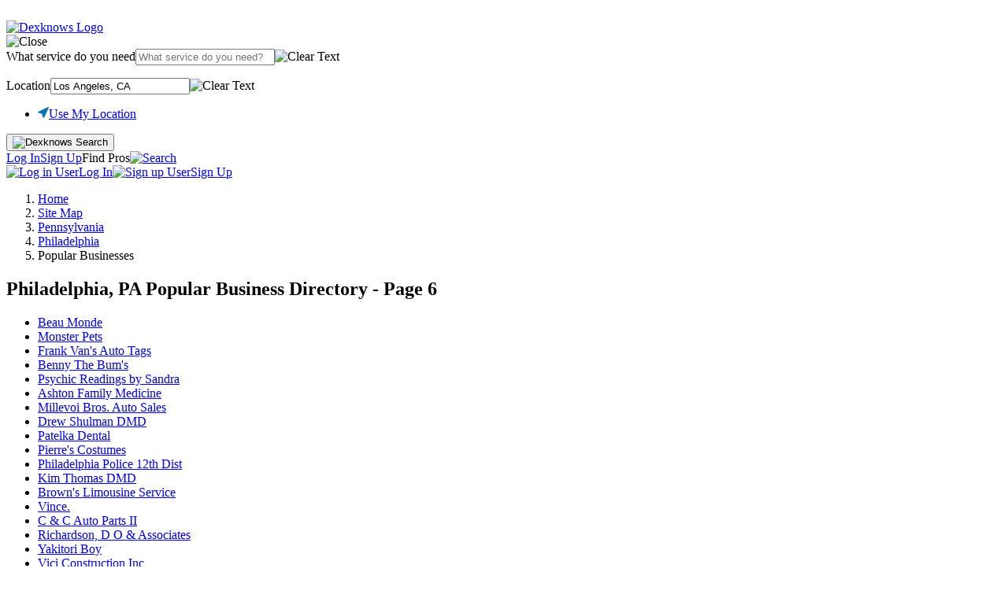

--- FILE ---
content_type: text/html; charset=utf-8
request_url: https://dexknows.com/philadelphia-pa/business-directory/6
body_size: 10736
content:
<!DOCTYPE html><html lang="en"><head><meta name="charset" content="utf-8"><meta http-equiv="X-UA-Compatible" content="IE=edge"><meta name="viewport" content="width=device-width, initial-scale=1.0, minimum-scale=1.0, maximum-scale=1.0, user-scalable=no"><title>Philadelphia, PA Popular Businesses - Page 6 | dexknows.com</title><meta name="description" content="Philadelphia, PA Popular Businesses - Page 6 | dexknows.com"><script>CurrentUser    = {};
UserLoggedIn   = false;
source         = "";
Tracking       = {"lwes":{"rid":"webyp-eaa8abd8-d3e1-4341-8d57-a3d2ac77ab40","ptid":"dkdesktop","aid":"webyp","eaid":"YPU","enc":1,"version":"10844","vrid":"f7b61ea6-8b72-4d08-9d57-28f0fcf53a3c","referrer":"","ua":"Mozilla/5.0 (Macintosh; Intel Mac OS X 10_15_7) AppleWebKit/537.36 (KHTML, like Gecko) Chrome/131.0.0.0 Safari/537.36; ClaudeBot/1.0; +claudebot@anthropic.com)","uip":"3.16.91.21","url":"https://dexknows.com/philadelphia-pa/business-directory/6","eid":"6efee5eb-7b76-49de-8ea9-5fd4575a85b0","ypcst_base_url":"https://c.ypcdn.com"},"yext":{"PID":"4Diy12y2qo","TRACK_URL":"https://pl.yext.com/plpixel"},"supermedia":{"SUPERMEDIA_HOST":"api.superpages.com"},"dexmedia":{"SUPERMEDIA_HOST":"api.superpages.com"},"citysearch":{"CITYSEARCH_IMP_TRACKER":"https://api.citygridmedia.com/ads/tracker/imp"},"dex":{"DEX_REDIRECTOR_HOST":"http://www.dexknows.com/rd/index.asp","TRACK_URL":"https://api.superpages.com/xml/search","SRC":"ypintfeed","INFO_URL":"https://www.dexknows.com/info"},"host":"dexknows.com","pageNumber":1,"app_id":"webyp","vrid":"f7b61ea6-8b72-4d08-9d57-28f0fcf53a3c","rid":"webyp-eaa8abd8-d3e1-4341-8d57-a3d2ac77ab40","request_id":"webyp-eaa8abd8-d3e1-4341-8d57-a3d2ac77ab40","ip":"3.16.91.21","search_terms":"","env":"prod","location":{"geo_term":"Los Angeles, CA","city":"Los Angeles","state":"CA","lat":34.0764,"lng":-118.2626,"slug":"los-angeles-ca","display_geo":"Los Angeles, CA"},"dks":"ac8a5c22-3157-43a0-ba5b-0133b675f40a","user_agent":"Mozilla/5.0 (Macintosh; Intel Mac OS X 10_15_7) AppleWebKit/537.36 (KHTML, like Gecko) Chrome/131.0.0.0 Safari/537.36; ClaudeBot/1.0; +claudebot@anthropic.com)","botData":{"isMobile":false,"isTablet":false,"isiPad":false,"isiPod":false,"isiPhone":false,"isAndroid":false,"isBlackberry":false,"isOpera":false,"isIE":false,"isIECompatibilityMode":false,"isSafari":false,"isFirefox":false,"isWebkit":false,"isChrome":true,"isKonqueror":false,"isOmniWeb":false,"isSeaMonkey":false,"isFlock":false,"isAmaya":false,"isEpiphany":false,"isDesktop":true,"isWindows":false,"isLinux":false,"isLinux64":false,"isMac":true,"isChromeOS":false,"isBada":false,"isSamsung":false,"isRaspberry":false,"isBot":false,"isCurl":false,"isAndroidTablet":false,"isWinJs":false,"isKindleFire":false,"isSilk":false,"silkAccelerated":false,"browser":"Chrome","version":"131.0.0.0","os":"OS X","platform":"Apple Mac","geoIp":{},"source":"Mozilla/5.0 (Macintosh; Intel Mac OS X 10_15_7) AppleWebKit/537.36 (KHTML, like Gecko) Chrome/131.0.0.0 Safari/537.36; ClaudeBot/1.0; +claudebot@anthropic.com)","isiOS":false},"referrer":"","remote_ip":"","dex_dks":"","dex_dkdt":"","dex_click_img":"","current_geo_terms":"","ipf_click_host":"","visitor_month":"","visitor_week":"","trafficSegment":"","user_type":"","omnitureServer":"yellowpagesglobal","orig_src":false,"currentBucket":"dk:dk:default","bucket":"dk:dk:default","sgt":"dk:dk:default","url":"https://dexknows.com/philadelphia-pa/business-directory/6","platform":"Web","platformExperience":"desktop","deviceType":"desktop web browser device type","searchforce":{"SEARCH_FORCE_HOST":"sftrack.searchforce.net/SFConversionTracking/img.jpg"},"ptid":"dkdesktop"};
YPFB           = {"appId":"150853628282807"};
YPGoogle       = {"adsense":{},"maps":{},"plus":{"clientId":"257161415943-pb2742i46njs5kdta4p1jco0cnq7ss66.apps.googleusercontent.com"}};
YPU            = {"googleJsApi":"https://maps.googleapis.com/maps/api/js?channel=unknown&callback=YPU.initializeGoogleMaps&channel=web&v=3.57&client=gme-supermediaservices","isMobile":false,"ASSET_HOST":"i3.ypcdn.com","MEDIA_ASSET_HOST":"i1.ypcdn.com","REVISION":"881c109","BUCKETS":{"desktop":{"default":100},"mobile":{"default":100}}};
</script><script src="//i2.ypcdn.com/dk/vendor/VisitorAPI.js?881c109"></script><link rel="icon shortcut" href="//i4.ypcdn.com/dk/images/favicon.ico?881c109"><link rel="apple-touch-icon-precomposed" type="image/x-icon" href="//i1.ypcdn.com/dk/images/apple-touch-icon-precomposed.png?881c109"><link type="text/css" rel="stylesheet" href="//i4.ypcdn.com/dk/css/common.min.css?881c109"><link href="https://www.dexknows.com/philadelphia-pa/business-directory/6" rel="canonical"><link rel="prev" href="https://www.dexknows.com/philadelphia-pa/business-directory/5"><link rel="next" href="https://www.dexknows.com/philadelphia-pa/business-directory/7"><link type="text/css" rel="stylesheet" href="//i4.ypcdn.com/dk/css/sitemap.min.css?881c109"><!--[if IE]><link type='text/css' rel='stylesheet' href="//i2.ypcdn.com/dk/css/ie.min.css?881c109"/><![endif]--><script>ValidationJSON = {};
</script></head><body class="is-desktop"><svg class="hide" xmlns="http://www.w3.org/2000/svg" viewBox="0 0 0 0" width="0" height="0"><symbol id="default-avatar"><path d="M8.5 13v1.624l-5.408 1.92C1.837 16.971 1 18.131 1 19.405V21h20v-1.594c0-1.274-.874-2.434-2.128-2.863L13.5 14.624V13"></path><path d="M16 7.364c0 3.514-2.239 6.363-5 6.363-2.762 0-5-2.849-5-6.363C6 3.85 8.238 1 11 1c2.761 0 5 2.85 5 6.364z"></path></symbol></svg><img class="beacon" src="https://c.ypcdn.com/2/p/webyp?ptid=dkdesktop&amp;rid=webyp-eaa8abd8-d3e1-4341-8d57-a3d2ac77ab40&amp;vrid=f7b61ea6-8b72-4d08-9d57-28f0fcf53a3c" alt="" width="1" height="1"><header class="fixed" id="dk-header" data-analytics="{&quot;module&quot;:&quot;search_docked_bar&quot;}"><div class="container"><div class="top-bar"><a id="logo" href="/"><img id="dk-logo" src="//i1.ypcdn.com/dk/images/svgs/logo.svg?881c109" width="197" height="35" alt="Dexknows Logo"/></a><nav data-analytics="{&quot;module&quot;:&quot;top_nav&quot;}"><div id="header-search"><a class="close-search"><img class="closebtn" src="//i4.ypcdn.com/dk/images/svgs/btn-cancel.svg?881c109" alt="Close"/></a><div class="search-bar"><form class="search-form" action="https://www.dexknows.com/search" method="GET"><div class="on-focus search-container"><label><span>What service do you need</span><input class="query" id="query" type="text" value="" placeholder="What service do you need?" autocomplete="off" data-onempty="recent-searches" name="search_terms"/><img class="clear-text" src="//i2.ypcdn.com/dk/images/svgs/icon-close.svg?881c109" alt="Clear Text"/></label><ul class="search-dropdown recent-searches" id="recent-searches"></ul><ul class="search-dropdown autosuggest-term" id="autosuggest-term" data-analytics="{&quot;moi&quot;:105}"></ul></div><div class="separator"></div><div class="location-container search-container"><label><span>Location</span><input class="location" id="location" type="text" value="Los Angeles, CA" placeholder="Where?" autocomplete="off" data-onempty="menu-location" name="geo_location_terms"/><img class="clear-text" src="//i2.ypcdn.com/dk/images/svgs/icon-close.svg?881c109" alt="Clear Text"/></label><ul class="menu-location search-dropdown" id="menu-location"><li class="menu-current-location"><svg width="14" height="14" viewBox="0 0 14 14" xmlns="http://www.w3.org/2000/svg"><path d="M6.634 13.141c.369 1.108 1.068 1.147 1.561.09L13.801 1.22c.494-1.058.036-1.514-1.02-1.021L.766 5.804C-.29 6.297-.25 6.996.857 7.366L5.19 8.809l1.444 4.332z" fill="#0678B1" fill-rule="nonzero"></path></svg><a class="menu-location-link-button" href="#">Use My Location</a></li></ul><ul class="autosuggest-location search-dropdown" id="autosuggest-location"></ul></div><button type="submit" value="Find" data-analytics="{&quot;click_id&quot;:101,&quot;module&quot;:&quot;header&quot;,&quot;searchbox&quot;:&quot;Standard_Searchbox&quot;}"><img src="//i1.ypcdn.com/dk/images/svgs/search-icon-light.svg?881c109" width="15" height="18" alt="Dexknows Search"/></button></form></div></div><div id="right-menu"><a class="menu-item" href="/login" data-analytics="{&quot;click_id&quot;:165}">Log In</a><a class="menu-item separator" href="/register" data-analytics="{&quot;click_id&quot;:165}">Sign Up</a><a class="find-pros" id="find-pros-btn" data-analytics="{&quot;click_id&quot;:2651,&quot;module&quot;:&quot;header&quot;}">Find Pros</a><a class="search has-icon" href="javascript:void(0)"><img src="//i2.ypcdn.com/dk/images/svgs/search-icon-dark.svg?881c109" data-analytics="{&quot;click_id&quot;:2654}" width="20" height="20" alt="Search"/></a><a class="burger-menu has-icon open" href="#" data-analytics="{&quot;click_id&quot;:395}" title="Open Side Menu"><img src="//i3.ypcdn.com/dk/images/svgs/icon-menu.svg?881c109" width="22" height="18" alt=""/></a><a class="burger-menu has-icon close" href="#" data-analytics="{&quot;click_id&quot;:395}" title="Close Side Menu" style="display: none"><img src="//i1.ypcdn.com/dk/images/svgs/close.svg?881c109" width="18" height="18" alt=""/></a></div><div id="sidenav"><a href="/login" data-analytics="{&quot;click_id&quot;:165}"><img src="//i2.ypcdn.com/dk/images/svgs/user.svg?881c109" width="15" height="18" alt="Log in User"/>Log In</a><a href="/register" data-analytics="{&quot;click_id&quot;:165}"><img src="//i3.ypcdn.com/dk/images/svgs/edit.svg?881c109" width="15" height="15" alt="Sign up User"/>Sign Up</a></div></nav></div></div></header><div id="content-container"><div class="site-map" id="content"><div class="container"><ol class="breadcrumb" itemscope itemtype="http://schema.org/BreadcrumbList" aria-label="breadcrumbs" role="navigation"><li itemscope itemprop="itemListElement" itemtype="http://schema.org/ListItem"><a itemprop="url" href="https://www.dexknows.com/"><span itemprop="name">Home</span><meta itemprop="position" content="1"></a><i aria-hidden="true"></i></li><li itemscope itemprop="itemListElement" itemtype="http://schema.org/ListItem"><a itemprop="url" href="/sitemap"><span itemprop="name">Site Map</span><meta itemprop="position" content="2"></a><i aria-hidden="true"></i></li><li itemscope itemprop="itemListElement" itemtype="http://schema.org/ListItem"><a itemprop="url" href="/state-pa"><span itemprop="name">Pennsylvania</span><meta itemprop="position" content="3"></a><i aria-hidden="true"></i></li><li itemscope itemprop="itemListElement" itemtype="http://schema.org/ListItem"><a itemprop="url" href="/philadelphia-pa"><span itemprop="name">Philadelphia</span><meta itemprop="position" content="4"></a><i aria-hidden="true"></i></li><li><span>Popular Businesses</span></li></ol><div class="main-content"><div class="row row-state"><section class="local-yp"><h1 class="trends">Philadelphia, PA Popular Business Directory - Page 6</h1><div class="column recent"><section><ul><li><a href="/philadelphia-pa/bp/beau-monde-7883600">Beau Monde</a></li><li><a href="/philadelphia-pa/bp/monster-pets-457503401">Monster Pets</a></li><li><a href="/philadelphia-pa/bp/frank-vans-auto-tags-400562">Frank Van's Auto Tags</a></li><li><a href="/philadelphia-pa/bp/benny-the-bums-8470524">Benny The Bum's</a></li><li><a href="/philadelphia-pa/bp/psychic-readings-by-sandra-481844190">Psychic Readings by Sandra</a></li><li><a href="/philadelphia-pa/bp/ashton-family-medicine-462393801">Ashton Family Medicine</a></li><li><a href="/philadelphia-pa/bp/millevoi-bros-auto-sales-546329523">Millevoi Bros. Auto Sales</a></li><li><a href="/philadelphia-pa/bp/drew-shulman-dmd-453173533">Drew Shulman DMD</a></li><li><a href="/philadelphia-pa/bp/patelka-dental-8081284">Patelka Dental</a></li><li><a href="/philadelphia-pa/bp/pierres-costumes-458022732">Pierre's Costumes</a></li><li><a href="/philadelphia-pa/bp/philadelphia-police-12th-dist-466912877">Philadelphia Police 12th Dist</a></li><li><a href="/philadelphia-pa/bp/kim-thomas-dmd-514069634">Kim Thomas DMD</a></li><li><a href="/philadelphia-pa/bp/browns-limousine-service-21748579">Brown's Limousine Service</a></li><li><a href="/philadelphia-pa/bp/vince-534812526">Vince.</a></li><li><a href="/philadelphia-pa/bp/c-c-auto-parts-ii-17613470">C &amp; C Auto Parts II</a></li><li><a href="/philadelphia-pa/bp/richardson-d-o-associates-4306551">Richardson, D O &amp; Associates</a></li><li><a href="/philadelphia-pa/bp/yakitori-boy-5482452">Yakitori Boy</a></li><li><a href="/philadelphia-pa/bp/vici-construction-inc-472820233">Vici Construction Inc</a></li><li><a href="/philadelphia-pa/bp/philadelphia-federal-credit-union-7292048">Philadelphia Federal Credit Union</a></li><li><a href="/philadelphia-pa/bp/avant-garde-cake-co-496803144">Avant-Garde Cake Co.</a></li><li><a href="/philadelphia-pa/bp/gold-rush-enterprises-495885690">Gold Rush Enterprises</a></li><li><a href="/philadelphia-pa/bp/b-w-locksmith-458830457">B &amp; W Locksmith</a></li><li><a href="/philadelphia-pa/bp/time-2595276">Time</a></li><li><a href="/philadelphia-pa/bp/empire-beauty-school-506275435">Empire Beauty School</a></li><li><a href="/philadelphia-pa/bp/trend-eye-care-495681121">Trend Eye Care</a></li><li><a href="/philadelphia-pa/bp/winner-airport-parking-15246668">Winner Airport Parking</a></li><li><a href="/philadelphia-pa/bp/a-class-act-auto-truck-461595776">A Class Act Auto &amp; Truck</a></li><li><a href="/philadelphia-pa/bp/eddies-auto-repairs-9951050">Eddie's Auto Repairs</a></li><li><a href="/philadelphia-pa/bp/david-slobodinsky-dds-7527523">David Slobodinsky, DDS</a></li><li><a href="/philadelphia-pa/bp/prestige-learning-cntr-482074187">Prestige Learning Cntr</a></li><li><a href="/philadelphia-pa/bp/grand-china-buffet-456802106">Grand China Buffet</a></li><li><a href="/philadelphia-pa/bp/carolinas-hair-studio-9160261">Carolina's Hair Studio</a></li><li><a href="/philadelphia-pa/bp/victory-limousine-service-538073747">Victory Limousine Service</a></li><li><a href="/philadelphia-pa/bp/jmh-realty-concepts-inc-2959435">Jmh Realty Concepts Inc</a></li><li><a href="/philadelphia-pa/bp/creative-furniture-inc-503075595">Creative Furniture Inc</a></li><li><a href="/philadelphia-pa/bp/dj-cilione-real-estate-dba-carbrina-474206521">DJ Cilione Real Estate dba Carbrina</a></li><li><a href="/philadelphia-pa/bp/susans-exterminating-co-2968261">Susan's Exterminating Co</a></li><li><a href="/philadelphia-pa/bp/a1-automotive-and-inspection-480733984">A1 Automotive And Inspection</a></li><li><a href="/philadelphia-pa/bp/corner-landscaping-tree-service-11133101">Corner Landscaping &amp; Tree Service</a></li><li><a href="/philadelphia-pa/bp/psychic-readings-by-sylvia-454680835">psychic readings by sylvia</a></li><li><a href="/philadelphia-pa/bp/anna-maries-academy-of-dance-12365821">Anna Marie's Academy Of Dance</a></li><li><a href="/philadelphia-pa/bp/five-guys-11128687">Five Guys</a></li><li><a href="/philadelphia-pa/bp/signature-investment-realty-979262">Signature Investment Realty</a></li><li><a href="/philadelphia-pa/bp/philadelphia-police-department-462982161">Philadelphia Police Department</a></li><li><a href="/philadelphia-pa/bp/bander-inc-16398378">Bander, Inc.</a></li><li><a href="/philadelphia-pa/bp/jms-moving-service-llc-464678607">JMS Moving Service LLC</a></li><li><a href="/philadelphia-pa/bp/f-m-contracting-536300184">F&amp;M Contracting</a></li><li><a href="/philadelphia-pa/bp/contractor-csi-482325115">Contractor CSI</a></li><li><a href="/philadelphia-pa/bp/annapolis-505305687">Annapolis</a></li><li><a href="/philadelphia-pa/bp/sisters-restaurant-nightclub-389636">Sisters Restaurant Nightclub</a></li><li><a href="/philadelphia-pa/bp/pennsylvania-driving-school-15738897">Pennsylvania Driving School</a></li><li><a href="/philadelphia-pa/bp/pulse-4882040">Pulse</a></li><li><a href="/philadelphia-pa/bp/vca-knightswood-animal-hospital-483800763">VCA Knightswood Animal Hospital</a></li><li><a href="/philadelphia-pa/bp/finn-mccools-ale-10678035">Finn Mccools Ale</a></li><li><a href="/philadelphia-pa/bp/jolly-automotive-483330840">Jolly Automotive</a></li><li><a href="/philadelphia-pa/bp/carpet-cleaning-genius-5684453">Carpet Cleaning Genius</a></li><li><a href="/philadelphia-pa/bp/expresspark-6322861">ExpressPark</a></li><li><a href="/philadelphia-pa/bp/lucille-roberts-6900232">Lucille Roberts</a></li><li><a href="/philadelphia-pa/bp/arm-auto-repair-3655536">Arm Auto Repair</a></li><li><a href="/philadelphia-pa/bp/world-cafe-live-7174787">World Cafe Live</a></li><li><a href="/philadelphia-pa/bp/pattaya-grill-3125491">Pattaya Grill</a></li><li><a href="/philadelphia-pa/bp/philadelphia-police-16th-district-12113790">Philadelphia Police 16th District</a></li><li><a href="/philadelphia-pa/bp/evantine-design-12861132">Evantine Design</a></li><li><a href="/philadelphia-pa/bp/tasties-497325752">Tasties</a></li><li><a href="/philadelphia-pa/bp/boulevard-animal-hospital-9634041">Boulevard Animal Hospital</a></li><li><a href="/philadelphia-pa/bp/superior-plumbing-drain-cleaning-495515084">Superior Plumbing, Drain Cleaning</a></li><li><a href="/philadelphia-pa/bp/childrens-garden-academy-470392341">Children's Garden Academy</a></li></ul></section></div><div class="column recent"><section><ul><li><a href="/philadelphia-pa/bp/master-homepro-painting-544214426">Master HomePro Painting</a></li><li><a href="/philadelphia-pa/bp/fountain-view-at-logan-square-496605042">Fountain View at Logan Square</a></li><li><a href="/philadelphia-pa/bp/hot-looks-hair-salon-8711756">Hot Looks Hair Salon</a></li><li><a href="/philadelphia-pa/bp/at-t-store-475296787">AT&amp;T Store</a></li><li><a href="/philadelphia-pa/bp/hinge-cafe-13362820">Hinge Cafe</a></li><li><a href="/philadelphia-pa/bp/craigs-collision-center-1951058">Craig's Collision Center</a></li><li><a href="/philadelphia-pa/bp/affordable-dentures-497022968">Affordable Dentures</a></li><li><a href="/philadelphia-pa/bp/northeast-fence-iron-works-inc-13824788">Northeast Fence &amp; Iron Works  Inc</a></li><li><a href="/philadelphia-pa/bp/my-plumber-28127978">My Plumber</a></li><li><a href="/philadelphia-pa/bp/ginos-pizza-cafe-4670440">Gino's Pizza Cafe</a></li><li><a href="/philadelphia-pa/bp/p-j-brown-painting-17684147">P J BROWN PAINTING</a></li><li><a href="/philadelphia-pa/bp/via-bicycle-10829574">Via Bicycle</a></li><li><a href="/philadelphia-pa/bp/northeast-animal-hospital-482079686">Northeast Animal Hospital</a></li><li><a href="/philadelphia-pa/bp/janus-commercial-cleaning-569263269">Janus Commercial Cleaning</a></li><li><a href="/philadelphia-pa/bp/janis-marketing-523461283">Janis Marketing</a></li><li><a href="/philadelphia-pa/bp/psychics-extraordinaire-2704246">Psychics Extraordinaire</a></li><li><a href="/philadelphia-pa/bp/just-to-serve-you-12461373">Just To Serve You</a></li><li><a href="/philadelphia-pa/bp/leons-jewelry-9024642">Leon's Jewelry</a></li><li><a href="/philadelphia-pa/bp/interior-concepts-189231">Interior Concepts</a></li><li><a href="/philadelphia-pa/bp/theater-of-the-living-arts-9625385">Theater of the Living Arts</a></li><li><a href="/philadelphia-pa/bp/psychic-chances-on-south-st-520317065">psychic chances on south st</a></li><li><a href="/philadelphia-pa/bp/kelleys-auto-14274669">Kelleys Auto</a></li><li><a href="/philadelphia-pa/bp/dr-richard-a-goldman-md-524652277">Dr. Richard A Goldman, MD</a></li><li><a href="/philadelphia-pa/bp/steves-plumbing-heating-474712180">steves plumbing &amp; heating</a></li><li><a href="/philadelphia-pa/bp/dutton-road-veterinary-clinic-468001216">Dutton Road Veterinary Clinic</a></li><li><a href="/philadelphia-pa/bp/josephs-painting-16374617">Josephs Painting</a></li><li><a href="/philadelphia-pa/bp/20-20-dentistry-497305379">20/20 Dentistry</a></li><li><a href="/philadelphia-pa/bp/pristine-auto-glass-466228297">Pristine Auto Glass</a></li><li><a href="/philadelphia-pa/bp/nail-polish-bar-spa-12704413">Nail Polish Bar Spa</a></li><li><a href="/philadelphia-pa/bp/cavanaughs-headhouse-475163461">Cavanaugh's Headhouse</a></li><li><a href="/philadelphia-pa/bp/evas-hair-salon-28106430">Eva's Hair Salon</a></li><li><a href="/philadelphia-pa/bp/nicoles-family-day-care-too-482153236">Nicole's Family Day Care Too</a></li><li><a href="/philadelphia-pa/bp/united-states-postal-service-18660297">United States Postal Service</a></li><li><a href="/philadelphia-pa/bp/sweat-458653644">Sweat</a></li><li><a href="/philadelphia-pa/bp/franks-gun-shop-shooting-459228480">Frank's Gun Shop &amp; Shooting</a></li><li><a href="/philadelphia-pa/bp/a1-family-dental-care-6404035">A1 Family Dental Care</a></li><li><a href="/philadelphia-pa/bp/charlies-country-ribs-2067224">Charlie's Country Ribs</a></li><li><a href="/philadelphia-pa/bp/hard-rock-cafe-9911318">Hard Rock Cafe</a></li><li><a href="/philadelphia-pa/bp/oxford-auto-body-502827151">Oxford Auto Body</a></li><li><a href="/philadelphia-pa/bp/evans-gulf-auto-repair-3203749">Evan's Gulf Auto Repair</a></li><li><a href="/philadelphia-pa/bp/dominics-appliances-10567348">Dominic's Appliances</a></li><li><a href="/philadelphia-pa/bp/phils-appliances-service-13875078">Phils Appliances Service</a></li><li><a href="/philadelphia-pa/bp/bar-noir-12719639">Bar Noir</a></li><li><a href="/philadelphia-pa/bp/the-south-philadelphia-tap-room-5786159">The South Philadelphia Tap Room</a></li><li><a href="/philadelphia-pa/bp/lavish-nail-spa-496240337">Lavish Nail &amp; Spa</a></li><li><a href="/philadelphia-pa/bp/delias-gun-shop-20761382">Delia's Gun Shop</a></li><li><a href="/philadelphia-pa/bp/franks-hardwood-floor-21155345">Frank's Hardwood Floor</a></li><li><a href="/philadelphia-pa/bp/louis-neil-watchmakers-16090363">Louis-Neil Watchmakers</a></li><li><a href="/philadelphia-pa/bp/psychic-leslie-cullens-472299560">Psychic Leslie Cullen's</a></li><li><a href="/philadelphia-pa/bp/park-plaza-condominiums-468298650">Park Plaza Condominiums</a></li><li><a href="/philadelphia-pa/bp/elite-modern-construction-452122828">Elite Modern Construction</a></li><li><a href="/philadelphia-pa/bp/mamas-vegetarian-6150405">Mama's Vegetarian</a></li><li><a href="/philadelphia-pa/bp/waynes-world-2000-moving-systems-472478397">Wayne's World 2000 Moving Systems</a></li><li><a href="/philadelphia-pa/bp/dons-auto-repair-5290097">Don's Auto Repair</a></li><li><a href="/philadelphia-pa/bp/annies-nail-salon-462400561">Annie's Nail Salon</a></li><li><a href="/philadelphia-pa/bp/aaa-family-dental-care-9595778">AAA Family Dental Care</a></li><li><a href="/philadelphia-pa/bp/reo-elite-abstract-inc-534568279">Reo Elite Abstract Inc</a></li><li><a href="/philadelphia-pa/bp/the-bums-bbq-grill-6243294">The Bums Bbq Grill</a></li><li><a href="/philadelphia-pa/bp/bed-bugs-etc-pest-control-476056954">Bed Bugs, Etc. Pest Control</a></li><li><a href="/philadelphia-pa/bp/katie-odonnells-restaurant-465579039">Katie O'Donnell's Restaurant</a></li><li><a href="/philadelphia-pa/bp/nova-star-pharmacy-481140131">Nova Star Pharmacy</a></li><li><a href="/philadelphia-pa/bp/art-of-life-inc-472858543">Art of Life Inc</a></li><li><a href="/philadelphia-pa/bp/korman-residential-at-international-city-chalets-1277000">Korman Residential at International City Chalets</a></li><li><a href="/philadelphia-pa/bp/new-age-realty-group-inc-3582305">New Age Realty Group, Inc.</a></li><li><a href="/philadelphia-pa/bp/levine-robert-a-dds-pc-15064681">Levine, Robert A Dds Pc</a></li><li><a href="/philadelphia-pa/bp/rhino-recycling-453252572">Rhino Recycling</a></li><li><a href="/philadelphia-pa/bp/jade-harbor-3159916">Jade Harbor</a></li></ul></section></div><div class="column recent"><section><ul><li><a href="/philadelphia-pa/bp/desimone-auto-group-philadelphia-514738016">DeSimone Auto Group Philadelphia</a></li><li><a href="/philadelphia-pa/bp/sitar-india-14913008">Sitar India</a></li><li><a href="/philadelphia-pa/bp/soul-to-sole-1761316">Soul To Sole</a></li><li><a href="/philadelphia-pa/bp/sweet-ts-bakery-snack-shop-504674617">Sweet T's Bakery &amp; Snack Shop</a></li><li><a href="/philadelphia-pa/bp/doors-unlimited-5094188">Doors Unlimited</a></li><li><a href="/philadelphia-pa/bp/la-pearl-beauty-emporium-inc-2007930">La Pearl Beauty Emporium Inc</a></li><li><a href="/philadelphia-pa/bp/dr-walter-p-harris-jr-md-rittenhouse-eye-assoc-493407050">Dr. Walter P. Harris, Jr., MD - Rittenhouse Eye Assoc</a></li><li><a href="/philadelphia-pa/bp/gerhards-appliances-456727179">Gerhard's Appliances</a></li><li><a href="/philadelphia-pa/bp/dr-stuart-k-himmelstein-456582923">Dr. Stuart K. Himmelstein</a></li><li><a href="/philadelphia-pa/bp/sues-custom-dressmaking-taylor-shop-10899839">Sue's Custom Dressmaking &amp; Taylor Shop</a></li><li><a href="/philadelphia-pa/bp/freedom-insurance-group-inc-495323703">Freedom Insurance Group Inc</a></li><li><a href="/philadelphia-pa/bp/enterprise-rent-a-car-474358354">Enterprise Rent-A-Car</a></li><li><a href="/philadelphia-pa/bp/grossman-furniture-19659082">Grossman Furniture</a></li><li><a href="/philadelphia-pa/bp/pizza-hut-473168777">Pizza Hut</a></li><li><a href="/philadelphia-pa/bp/dolce-carini-8796604">Dolce Carini</a></li><li><a href="/philadelphia-pa/bp/classic-body-worx-10622711">Classic Body Worx</a></li><li><a href="/philadelphia-pa/bp/umbria-restaurant-8927882">Umbria Restaurant</a></li><li><a href="/philadelphia-pa/bp/ann-nails-salon-456734690">Ann Nails Salon</a></li><li><a href="/philadelphia-pa/bp/kmich-event-planning-cnsltg-455914259">K'Mich Event Planning &amp; Cnsltg</a></li><li><a href="/philadelphia-pa/bp/mcmenamins-tavern-1324696">McMenamin's Tavern</a></li><li><a href="/philadelphia-pa/bp/gary-charles-associates-11205274">Gary Charles &amp; Associates</a></li><li><a href="/philadelphia-pa/bp/marathon-grill-13151290">Marathon Grill</a></li><li><a href="/philadelphia-pa/bp/chieffo-concrete-masonry-525248207">Chieffo Concrete &amp; Masonry</a></li><li><a href="/philadelphia-pa/bp/restaurant-catracho-16514942">Restaurant Catracho</a></li><li><a href="/philadelphia-pa/bp/chinatown-tattoo-2277935">Chinatown Tattoo</a></li><li><a href="/philadelphia-pa/bp/number-one-china-11873303">Number One China</a></li><li><a href="/philadelphia-pa/bp/image-hair-salon-16732301">Image Hair Salon</a></li><li><a href="/philadelphia-pa/bp/marmont-steakhouse-635567">Marmont Steakhouse</a></li><li><a href="/philadelphia-pa/bp/please-touch-museum-509507950">Please Touch Museum</a></li><li><a href="/philadelphia-pa/bp/golden-gates-18694639">Golden Gates</a></li><li><a href="/philadelphia-pa/bp/ill-skillz-tattoo-14214541">Ill Skillz Tattoo</a></li><li><a href="/philadelphia-pa/bp/d-j-entertainment-7348338">D &amp; J Entertainment</a></li><li><a href="/philadelphia-pa/bp/philadelphia-carpet-mills-9152125">Philadelphia Carpet Mills</a></li><li><a href="/philadelphia-pa/bp/soblix-suppliers-555420422">Soblix Suppliers</a></li><li><a href="/philadelphia-pa/bp/mccrossens-tavern-4946655">McCrossen's Tavern</a></li><li><a href="/philadelphia-pa/bp/gil-travel-450858360">Gil Travel</a></li><li><a href="/philadelphia-pa/bp/lowell-d-meyerson-do-495336199">Lowell D Meyerson DO</a></li><li><a href="/philadelphia-pa/bp/winnies-le-business-535926416">Winnie's Le Business</a></li><li><a href="/philadelphia-pa/bp/mad-window-tint-8926698">Mad window tint</a></li><li><a href="/philadelphia-pa/bp/paganos-steaks-hoagies-1716810">Paganos Steaks &amp; Hoagies</a></li><li><a href="/philadelphia-pa/bp/clairvoyant-monica-464170435">Clairvoyant Monica</a></li><li><a href="/philadelphia-pa/bp/executive-auto-salon-11784450">Executive Auto Salon</a></li><li><a href="/philadelphia-pa/bp/macaronis-restaurant-10308157">Macaroni's Restaurant</a></li><li><a href="/philadelphia-pa/bp/tommy-gentekos-hair-salon-9046195">Tommy Gentekos Hair Salon</a></li><li><a href="/philadelphia-pa/bp/the-imperial-agency-15975650">The Imperial Agency</a></li><li><a href="/philadelphia-pa/bp/s-murphy-auto-repair-repair-465564094">S Murphy Auto Repair Repair</a></li><li><a href="/philadelphia-pa/bp/le-reve-rittenhouse-spa-8822137">Le Reve Rittenhouse Spa</a></li><li><a href="/philadelphia-pa/bp/rays-cafe-teahouse-inc-8034528">Ray's Cafe &amp; Teahouse Inc</a></li><li><a href="/philadelphia-pa/bp/majestic-ballroom-480249866">Majestic Ballroom</a></li><li><a href="/philadelphia-pa/bp/host-techs-28082821">Host Techs</a></li><li><a href="/philadelphia-pa/bp/bed-bugs-etc-pest-control-476069247">Bed Bugs, Etc. Pest Control</a></li><li><a href="/philadelphia-pa/bp/doobies-8833465">Doobie's</a></li><li><a href="/philadelphia-pa/bp/jna-institute-of-culinary-arts-8237458">Jna Institute of Culinary Arts</a></li><li><a href="/philadelphia-pa/bp/miss-pats-studio-of-dance-455835614">Miss Pat's Studio of Dance</a></li><li><a href="/philadelphia-pa/bp/allpets-housecalls-3645724">Allpets Housecalls</a></li><li><a href="/philadelphia-pa/bp/modern-eye-5531576">Modern Eye</a></li><li><a href="/philadelphia-pa/bp/assurance-abstract-393819">Assurance Abstract</a></li><li><a href="/philadelphia-pa/bp/kabul-restaurant-481120822">Kabul Restaurant</a></li><li><a href="/philadelphia-pa/bp/spanish-language-school-inc-10258647">Spanish Language School Inc</a></li><li><a href="/philadelphia-pa/bp/a-1-charter-bus-co-4953867">A-1 Charter Bus Co</a></li><li><a href="/philadelphia-pa/bp/advanced-family-smiles-philadelphia-dentist-480224539">Advanced Family Smiles - Philadelphia Dentist</a></li><li><a href="/philadelphia-pa/bp/millennium-car-service-6728022">Millennium Car Service</a></li><li><a href="/philadelphia-pa/bp/jims-automotive-super-center-13966369">Jim's Automotive Super Center</a></li><li><a href="/philadelphia-pa/bp/spiritual-world-inc-10825145">Spiritual World Inc</a></li><li><a href="/philadelphia-pa/bp/itx-computer-repair-460759036">ITX Computer Repair</a></li><li><a href="/philadelphia-pa/bp/house-of-beauty-507780344">House of Beauty</a></li></ul></section></div></section></div></div><div class="row pagi"><section class="local-yp"></section><div class="paginator-label">More Popular Businesses:</div><div class="paginator content"><div class="holder narrow-only"><a href="/philadelphia-pa/business-directory/5">Prev</a></div><div class="holder"><a href="/philadelphia-pa/business-directory/1">1</a></div><div class="holder"><a href="/philadelphia-pa/business-directory/2">2</a></div><div class="holder"><a href="/philadelphia-pa/business-directory/3">3</a></div><div class="holder"><a href="/philadelphia-pa/business-directory/4">4</a></div><div class="holder"><a href="/philadelphia-pa/business-directory/5">5</a></div><div class="holder"><p>6</p></div><div class="holder"><a href="/philadelphia-pa/business-directory/7">7</a></div><div class="holder"><a href="/philadelphia-pa/business-directory/8">8</a></div><div class="holder"><a href="/philadelphia-pa/business-directory/9">9</a></div><div class="holder"><a href="/philadelphia-pa/business-directory/10">10</a></div><div class="holder"><a href="/philadelphia-pa/business-directory/11">11</a></div><div class="holder"><a href="/philadelphia-pa/business-directory/12">12</a></div><div class="holder"><a href="/philadelphia-pa/business-directory/13">13</a></div><div class="holder"><a href="/philadelphia-pa/business-directory/14">14</a></div><div class="holder"><a href="/philadelphia-pa/business-directory/15">15</a></div><div class="holder"><a href="/philadelphia-pa/business-directory/16">16</a></div><div class="holder"><a href="/philadelphia-pa/business-directory/17">17</a></div><div class="holder"><a href="/philadelphia-pa/business-directory/18">18</a></div><div class="holder"><a href="/philadelphia-pa/business-directory/19">19</a></div><div class="holder"><a href="/philadelphia-pa/business-directory/20">20</a></div><div class="holder"><a href="/philadelphia-pa/business-directory/21">21</a></div><div class="holder"><a href="/philadelphia-pa/business-directory/22">22</a></div><div class="holder"><a href="/philadelphia-pa/business-directory/23">23</a></div><div class="holder"><a href="/philadelphia-pa/business-directory/24">24</a></div><div class="holder"><a href="/philadelphia-pa/business-directory/25">25</a></div><div class="holder"><a href="/philadelphia-pa/business-directory/26">26</a></div><div class="holder"><a href="/philadelphia-pa/business-directory/27">27</a></div><div class="holder"><a href="/philadelphia-pa/business-directory/28">28</a></div><div class="holder"><a href="/philadelphia-pa/business-directory/29">29</a></div><div class="holder"><a href="/philadelphia-pa/business-directory/30">30</a></div><div class="holder"><a href="/philadelphia-pa/business-directory/31">31</a></div><div class="holder"><a href="/philadelphia-pa/business-directory/32">32</a></div><div class="holder"><a href="/philadelphia-pa/business-directory/33">33</a></div><div class="holder"><a href="/philadelphia-pa/business-directory/34">34</a></div><div class="holder"><a href="/philadelphia-pa/business-directory/35">35</a></div><div class="holder"><a href="/philadelphia-pa/business-directory/36">36</a></div><div class="holder"><a href="/philadelphia-pa/business-directory/37">37</a></div><div class="holder"><a href="/philadelphia-pa/business-directory/38">38</a></div><div class="holder"><a href="/philadelphia-pa/business-directory/39">39</a></div><div class="holder"><a href="/philadelphia-pa/business-directory/40">40</a></div><div class="holder"><a href="/philadelphia-pa/business-directory/41">41</a></div><div class="holder"><a href="/philadelphia-pa/business-directory/42">42</a></div><div class="holder"><a href="/philadelphia-pa/business-directory/43">43</a></div><div class="holder"><a href="/philadelphia-pa/business-directory/44">44</a></div><div class="holder"><a href="/philadelphia-pa/business-directory/45">45</a></div><div class="holder"><a href="/philadelphia-pa/business-directory/46">46</a></div><div class="holder"><a href="/philadelphia-pa/business-directory/47">47</a></div><div class="holder"><a href="/philadelphia-pa/business-directory/48">48</a></div><div class="holder"><a href="/philadelphia-pa/business-directory/49">49</a></div><div class="holder"><a href="/philadelphia-pa/business-directory/50">50</a></div><div class="holder"><a href="/philadelphia-pa/business-directory/51">51</a></div><div class="holder"><a href="/philadelphia-pa/business-directory/52">52</a></div><div class="holder"><a href="/philadelphia-pa/business-directory/53">53</a></div><div class="holder"><a href="/philadelphia-pa/business-directory/54">54</a></div><div class="holder"><a href="/philadelphia-pa/business-directory/55">55</a></div><div class="holder"><a href="/philadelphia-pa/business-directory/56">56</a></div><div class="holder"><a href="/philadelphia-pa/business-directory/57">57</a></div><div class="holder"><a href="/philadelphia-pa/business-directory/58">58</a></div><div class="holder"><a href="/philadelphia-pa/business-directory/59">59</a></div><div class="holder"><a href="/philadelphia-pa/business-directory/60">60</a></div><div class="holder"><a href="/philadelphia-pa/business-directory/61">61</a></div><div class="holder"><a href="/philadelphia-pa/business-directory/62">62</a></div><div class="holder"><a href="/philadelphia-pa/business-directory/63">63</a></div><div class="holder"><a href="/philadelphia-pa/business-directory/64">64</a></div><div class="holder"><a href="/philadelphia-pa/business-directory/65">65</a></div><div class="holder"><a href="/philadelphia-pa/business-directory/66">66</a></div><div class="holder"><a href="/philadelphia-pa/business-directory/67">67</a></div><div class="holder"><a href="/philadelphia-pa/business-directory/68">68</a></div><div class="holder"><a href="/philadelphia-pa/business-directory/69">69</a></div><div class="holder"><a href="/philadelphia-pa/business-directory/70">70</a></div><div class="holder"><a href="/philadelphia-pa/business-directory/71">71</a></div><div class="holder"><a href="/philadelphia-pa/business-directory/72">72</a></div><div class="holder"><a href="/philadelphia-pa/business-directory/73">73</a></div><div class="holder"><a href="/philadelphia-pa/business-directory/74">74</a></div><div class="holder"><a href="/philadelphia-pa/business-directory/75">75</a></div><div class="holder"><a href="/philadelphia-pa/business-directory/76">76</a></div><div class="holder"><a href="/philadelphia-pa/business-directory/77">77</a></div><div class="holder"><a href="/philadelphia-pa/business-directory/78">78</a></div><div class="holder"><a href="/philadelphia-pa/business-directory/79">79</a></div><div class="holder"><a href="/philadelphia-pa/business-directory/80">80</a></div><div class="holder"><a href="/philadelphia-pa/business-directory/81">81</a></div><div class="holder"><a href="/philadelphia-pa/business-directory/82">82</a></div><div class="holder"><a href="/philadelphia-pa/business-directory/83">83</a></div><div class="holder"><a href="/philadelphia-pa/business-directory/84">84</a></div><div class="holder"><a href="/philadelphia-pa/business-directory/85">85</a></div><div class="holder"><a href="/philadelphia-pa/business-directory/86">86</a></div><div class="holder"><a href="/philadelphia-pa/business-directory/87">87</a></div><div class="holder"><a href="/philadelphia-pa/business-directory/88">88</a></div><div class="holder"><a href="/philadelphia-pa/business-directory/89">89</a></div><div class="holder"><a href="/philadelphia-pa/business-directory/90">90</a></div><div class="holder"><a href="/philadelphia-pa/business-directory/91">91</a></div><div class="holder"><a href="/philadelphia-pa/business-directory/92">92</a></div><div class="holder"><a href="/philadelphia-pa/business-directory/93">93</a></div><div class="holder"><a href="/philadelphia-pa/business-directory/94">94</a></div><div class="holder"><a href="/philadelphia-pa/business-directory/95">95</a></div><div class="holder"><a href="/philadelphia-pa/business-directory/96">96</a></div><div class="holder"><a href="/philadelphia-pa/business-directory/97">97</a></div><div class="holder"><a href="/philadelphia-pa/business-directory/98">98</a></div><div class="holder"><a href="/philadelphia-pa/business-directory/99">99</a></div><div class="holder"><a href="/philadelphia-pa/business-directory/100">100</a></div><div class="holder narrow-only"><a href="/philadelphia-pa/business-directory/7">Next</a></div></div></div></div></div></div><footer class="footer-hide" id="dk-footer" data-analytics="{&quot;module&quot;:&quot;footer&quot;}"><div class="container"><div class="row"><section class="dk-links about-section"><header>About</header><div><a href="https://corporate.thryv.com/about" rel="noopener" target="_blank">About Us</a><a href="https://www.dexknows.com/info/contact-us">Contact Us</a><a href="https://marketing.yellowpages.com/en/?from=advertise-with-us-DK" data-analytics="{&quot;click_id&quot;:1064}" rel="noopener" target="_blank">Advertise With Us</a><a href="https://marketing.yellowpages.com/en/ad-partner?from=advertise-with-us-DK" rel="noopener" target="_blank">Become a Network Partner</a></div></section><section class="dk-links quick-links-section"><header>Quick Links</header><div><a href="https://leads.thryv.com/" target="_blank" rel="noopener">Advertiser Login</a><a class="white-pages-popup" rel="facebox" href="#white-pages-popup" data-analytics="{&quot;click_id&quot;:2631}">White Pages</a><a href="https://national.thryv.com/login/" target="_blank" rel="noopener">National</a><a href="https://leads.thryv.com/" target="_blank" rel="noopener">Pay Bill</a><div class="hide" id="white-pages-popup"><div id="white-pages-popup-container"><section class="main clearfix"><p>You are leaving Dexknows.com and are being redirected to a third-party website, Intelius.com, to continue your search in <span class="timer">seconds</span>.</p><img class="intelius-logo" src="//i3.ypcdn.com/dk/images/intelius-logo.png?881c109" width="261" height="40" alt="Intelius Logo"><div class="action"><button class="dk-btn secondary cancel-btn" data-analytics="{&quot;click_id&quot;:2682}">Go Back</button><button class="dk-btn primary" data-analytics="{&quot;click_id&quot;:2683}">Continue</button></div></section></div></div></div></section><section class="dk-links more-section"><header>More</header><div><a href="https://www.dexknows.com/sitemap">Top Cities</a><a href="https://www.dexknows.com/categories">Top Categories</a></div></section></div></div><div class="fineprint row ccpa"><a href="https://corporate.thryv.com/privacy/" rel="noopener" target="_blank">Privacy Policy</a><a href="https://www.dexknows.com/info/ccpa" data-analytics="{&quot;click_id&quot;:2666}">Do Not Sell or Share My Personal Information</a><a href="https://www.dexknows.com/info/terms-of-use">Terms of Use</a><a href="https://www.dexknows.com/info/legal">Legal</a></div><div class="fineprint row"><p>&copy;2025 Thryv, Inc. All rights Reserved.</p></div></footer><script src="//i3.ypcdn.com/dk/vendor/index.bundle.js?881c109"></script><script src="//i3.ypcdn.com/dk/vendor/jquery-ui-1.10.3.custom.min.js?881c109"></script><script src="//i1.ypcdn.com/dk/js/yp.js?881c109"></script><script src="//i2.ypcdn.com/dk/js/views/view.js?881c109"></script><script src="//i1.ypcdn.com/dk/js/compiled/desktop.js?881c109"></script></body></html>